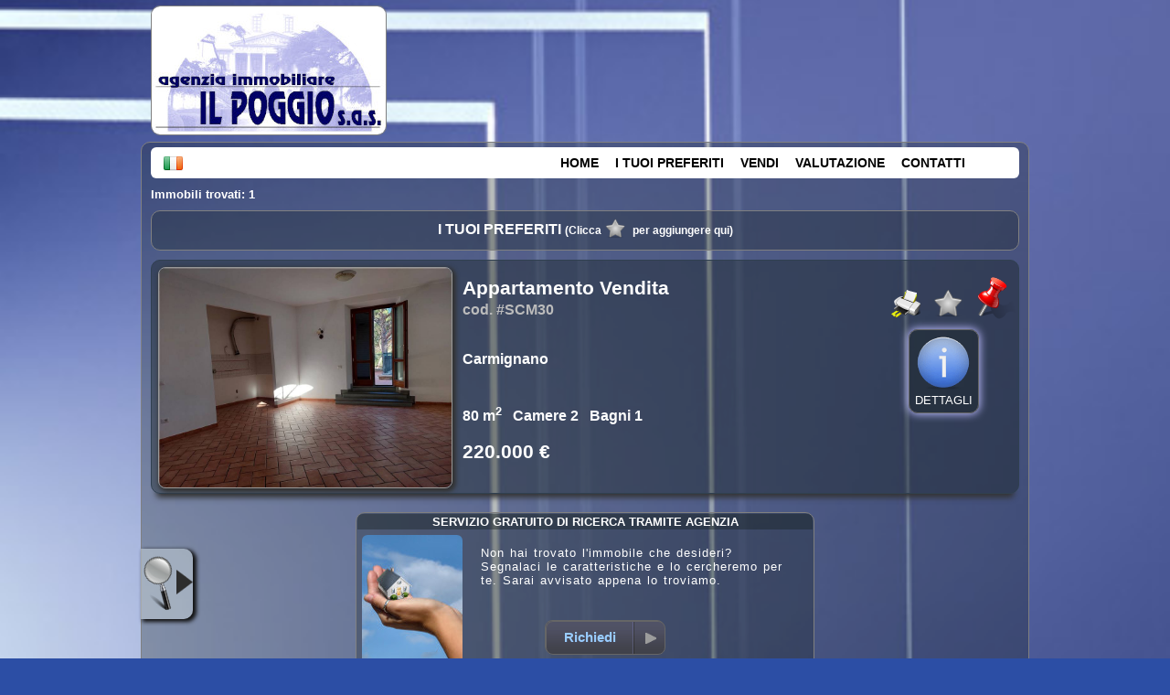

--- FILE ---
content_type: text/html; charset=utf-8
request_url: https://www.immobiliareilpoggio.it/vendita-appartamento-carmignano-74-it.html
body_size: 4578
content:
<!DOCTYPE html>
<html lang="it">
	<head>
		<title>Appartamento Carmignano Vendita, 80 mq, Camere 2, Bagni 1, € 220.000, cod. #SCM30</title>
		<meta http-equiv="Content-Type" content="text/html; charset=utf-8" />
		<link rel="stylesheet" type="text/css" href="themes/m1/main.css?v=18" />
		<meta property="og:type" content="article">
<meta property="og:url" content="https://www.immobiliareilpoggio.it/vendita-appartamento-carmignano-74-it.html">
<meta property="og:image" content="https://www.casaperme-gold.it/public/foto/F106000000074_1.jpg">
<meta property="og:title" content="Appartamento Carmignano Vendita, 80 mq, Camere 2, Bagni 1, € 220.000, cod. #SCM30">
<meta property="og:description" content="Vicino al centro, appartamento al piano terra composto da ampia zona giorno con cucinotto, due camere, servizi finestrato, ripostiglio oltre terrazzo di circa mq. 30 panoramicissimo!; Ristrutturazione">
<meta name="description" content="Vicino al centro, appartamento al piano terra composto da ampia zona giorno con cucinotto, due camere, servizi finestrato, ripostiglio oltre terrazzo di circa mq. 30 panoramicissimo!; Ristrutturazione">
<meta name="twitter:card" content="summary">
<meta name="twitter:creator" content="@casaperme">
		<link rel="stylesheet" href="https://unpkg.com/leaflet@1.9.4/dist/leaflet.css">		<style>html,body{
				background-image:url(themes/m1/img/bkg32.jpg)
			}</style>
	</head>
	<body>
		<div id="logo" >
	<a href="https://www.immobiliareilpoggio.it/"><img class="roundbox" src="img/logo.jpg" alt="Il Poggio Agenzia Immobiliare a Prato" /></a>
</div>		<div id="doc" class="roundbox">
			<div id="hdr">
	<div id="menu" class="roundsmall2">
		<div id="lngbox"><div id="lngst"><img src="themes/m1/img/flag_it.png" alt="it" /></div><div id="lngsel"><a id="gb"><img src="themes/m1/img/flag_gb.png" alt="gb" /></a><br /><a id="es"><img src="themes/m1/img/flag_es.png" alt="es" /></a><br /></div></div>		<ul>
			<li><a href="https://www.immobiliareilpoggio.it/">HOME</a></li><li><a href="cerco.php?wish=1">I TUOI PREFERITI</a></li><li><a href="vendi.php">VENDI</a></li><li><a href="valuta.php">VALUTAZIONE</a></li><li><a href="contatti.php">CONTATTI</a></li>		</ul>
	</div>
</div>
			<div id="cnt">
				<div id="lsintro">Immobili trovati: 1</div>
				<div id="wishbox" class="roundbox">
					<div id="wishtit">I TUOI PREFERITI						<div id="wishtip">(Clicca<img src="themes/m1/img/wishoff.png" alt="" />per aggiungere qui)</div>
					</div>
					<div id="wishscroll">
						<hr class="endf" />
					</div>
				</div>
				<div id="wishtarget"></div>

				<div id="results">
						<div id="106000000074" class="estates" data-rifshw="SCM30" data-city="Carmignano" data-type="Appartamento" data-prc="220.000" data-mq="80">
		<table class="lstb">
			<tr>
				<td class="lsimg lsimg-v2">
					<div class="imgoverimg">
						<img id="mainimg" class="img1" data-src="https://www.casaperme-gold.it/public/foto/F106000000074_1.jpg?1938891127" src="https://www.casaperme-gold.it/public/foto/F106000000074_1.jpg?1938891127" alt="Appartamento Carmignano #SCM30">
												</div>
				</td>
				<td class="lscnt">
					<div class="lssum1 lssum1-v2"><span class="lssum1-tit">Appartamento Vendita</span><br><span class="lssum1-cod">cod. #SCM30</span><br><br><br>Carmignano </div><div class="lssum2 lssum2-v2">80 m<sup>2</sup> &nbsp; Camere 2 &nbsp; Bagni 1 &nbsp; <br><br><span class="lssum2-pz">220.000 € </span></div>				</td>
				<td class="lsop lsop-v2">
					<div class="lsprt"><img src="themes/m1/img/print.png" title="Stampa o scarica PDF" alt=""></div>
					<div class="lswsh"><img src="themes/m1/img/wishoff.png" title="Aggiungi/togli da lista preferiti" alt=""></div>
					<div class="lsmrk"><img src="themes/m1/img/pin48.png" title="Marca questa posizione" alt=""></div>
					<div class="lsdtlbt">
						<img src="themes/m1/img/info.png" alt=""><br>Dettagli					</div>
				</td>
			</tr>
		</table>

		<div class="lsdtl">
			<div class="dtldesc">
				<div style="width:100%"><div class="rtkgalbox"><div class="rtkgaltn"><button class="btn btn-md rtkgal-modalclose">X</button><div class="tnwrap"><img src="https://www.casaperme-gold.it/public/foto/F106000000074_1.jpg?1938891127" data-src="https://www.casaperme-gold.it/public/foto/F106000000074_1.jpg?1938891127" alt="Vendita Appartamento Carmignano  #SCM30 n.1"><img src="https://www.casaperme-gold.it/public/foto/F106000000074_2.jpg?1938891127" data-src="https://www.casaperme-gold.it/public/foto/F106000000074_2.jpg?1938891127" alt="Vendita Appartamento Carmignano  #SCM30 n.2"><img src="https://www.casaperme-gold.it/public/foto/F106000000074_3.jpg?1938891127" data-src="https://www.casaperme-gold.it/public/foto/F106000000074_3.jpg?1938891127" alt="Vendita Appartamento Carmignano  #SCM30 n.3"><img src="https://www.casaperme-gold.it/public/foto/P106000000074_1.jpg?1938891127" data-src="https://www.casaperme-gold.it/public/foto/P106000000074_1.jpg?1938891127" alt="Vendita Appartamento Carmignano  #SCM30 n.4"></div></div><div class="rtkgal"><img src="img/1p.gif" alt=""></div></div></div><br>Vicino al centro, appartamento al piano terra composto da ampia zona giorno con cucinotto, due camere, servizi finestrato, ripostiglio oltre terrazzo di circa mq. 30 panoramicissimo!
Ristrutturazione tipica toscana con travi in legno e cotto.			</div>
			<div class="dtltb">
				<div class="dtr"><div class="dtdl">Terrazze:</div><div class="dtdv">30 m<sup>2</sup></div><div class="dtdl">Riscald. autonomo:</div><div class="dtdv">Sì</div><div class="dtdl">Tipo riscaldamento:</div><div class="dtdv">Caldaia</div></div><div class="dtr"><div class="dtdl">Alimentaz. riscaldamento:</div><div class="dtdv">Gas</div><div class="dtdl">Diffusione calore:</div><div class="dtdv">Termosifoni</div><div class="dtdl">Infissi:</div><div class="dtdv">Legno</div></div><div class="dtr"><div class="dtdl">Vetri:</div><div class="dtdv">Doppi</div><div class="dtdl">Cucina:</div><div class="dtdv">Cucinotto</div><div class="dtdl">Porta blindata:</div><div class="dtdv">Sì</div></div><div class="dtr"><div class="dtdl">Piano:</div><div class="dtdv">Piano terra</div><div class="dtdl">Tot. piani:</div><div class="dtdv">1</div><div class="dtdl">Stato occupaz.:</div><div class="dtdv">Libero al rogito</div></div>			</div>


			<div class="dtltb">
				<div class="dtr"><div class="dtdv">Classe energ.: D</div><div class="dtdv">EPgl,nren: --</div><div class="dtdv">EPgl,ren: --</div></div><div class="dtr"><div class="dtdv">PE fabbricato Estate: <img src="themes/m1/img/sad.png" alt=""></div><div class="dtdv">PE fabbricato Inverno: <img src="themes/m1/img/sad.png" alt=""></div><div class="dtdv">Edificio ad energia quasi 0: No</div></div>			</div>



			

			<div class="btcenter">
				<div class="mapasktarg"></div>

				<div class="lsmapbt btex1" data-coord="43.77673,11.06414" >
					<img class="roundsmall" src="themes/m1/img/map.png" alt="">Mappa				</div>

				<div class="lsaskxbt btex1">
					<img class="roundsmall" src="themes/m1/img/more_info.png" alt="">Chiedi informazioni				</div>

				
				<br>
				<div class="sharetarg"></div>
				<div class="permalink" style="word-break:break-all">Permalink: <a href="https://www.immobiliareilpoggio.it/vendita-appartamento-carmignano-74-it.html">https://www.immobiliareilpoggio.it/vendita-appartamento-carmignano-74-it.html</a></div>
			</div>
			<div class="pricechart"
				  data-x=""
				  data-y=""
				style="background-color:#eee;color:black;width:100%;max-width:600px;max-height:100px;margin:20px auto 20px auto;border-radius:6px">
			</div>
		</div>
	</div>
				</div>

				<!-- Store and js divs -->
				<input type="hidden" id="themedir" value="themes/m1/">
				<input type="hidden" id="pageid" value="list">
				<input type="hidden" id="cursym" value="€">
				<input type="hidden" id="surfsym" value="mq">
				<input type="hidden" id="mcnt_svrerr" value="Errore di comunicazione col server">
				<input type="hidden" id="nomap" value="Mappa non disponibile">
				<input type="hidden" id="curlang" value="it">
				<input type="hidden" id="thisurl" value="https://www.immobiliareilpoggio.it/cerco.php">
				<input type="hidden" id="slihlp" value="Per fermare o riavviare la rotazione clicca la foto grande.">
				<input type="hidden" id="slistatic" value="0">
				<input type="hidden" id="slieff" value="">
				<input type="hidden" id="multiage" value="">

				<div id="lssidebox">
					<div id="lssidedim">
						<div id="sidesrc">
							<h1>RICERCA AVANZATA</h1>
							<form id="fsearch" name="fsearch" action="cerco.php">
								<div id="bcontr" class="roundsmall advsrcitmbox">
									<!-- <label id="contr-tit" class="lbltit">Contratto</label><br /> -->
									<div id="contrbottom">
										<label id="contrl1"><input id="contr1" name="contr" value="1" checked="checked" type="radio">Vendita</label><input id="contr2" name="contr" value="2" type="radio"><label id="contrl2">Affitto</label><input id="contr3" name="contr" value="3" type="radio"><label id="contrl3">Vacanza</label><br />									</div>
								</div>

								<div id="bcat" class="roundsmall advsrcitmbox">
									<label class="lbltit">Categoria</label>
									<select id="cat" name="cat">
										<option value="0" selected="selected">Residenziale</option><option value="1" >Commerciale</option>									</select>
								</div>

								<div id="btype" class="roundsmall advsrcitmbox">
									<label class="lbltit">Tipo</label>
									<select id="type" name="type">
										<option value="">Qualsiasi</option>
										<option value="Altro">Altro</option><option value="Appartamento">Appartamento</option><option value="Capannone">Capannone</option><option value="Casa bifamiliare">Casa bifamiliare</option><option value="Rustico/Casale">Rustico/Casale</option><option value="Villa/Casa singola">Villa/Casa singola</option>									</select>
								</div>

								
								<div id="bcom" class="roundsmall advsrcitmbox">
									<label class="lbltit">Comune</label>
									<select id="city" name="city">
										<option value="">Qualsiasi</option>
										<option value="Campi Bisenzio">Campi Bisenzio</option><option value="Carmignano">Carmignano</option><option value="Gavorrano">Gavorrano</option><option value="Lastra a Signa">Lastra a Signa</option><option value="Poggio a Caiano">Poggio a Caiano</option><option value="Prato">Prato</option><option value="Signa">Signa</option>									</select>
								</div>

								
								<div id="bprice" class="roundsmall advsrcitmbox">
									<label id="price-tit" class="lbltit">€</label>
									<label for="pricefm">Da</label><input type="text" id="pricefm" name="pricefm" value="" />
									<label for="priceto">A</label><input type="text" id="priceto" name="priceto" value="" />
								</div>

								<div id="bmq" class="roundsmall advsrcitmbox advsrclstbox">
									<label class="lbltit">Superfici m<sup>2</sup></label><br />

									<label class="fm">Immobile:&nbsp; min									</label><input type="text" id="mqtotf" name="mqtotf" value="" />

									<label>max</label><input type="text" id="mqtott" name="mqtott" value="" /><br />

									<label class="fm">Terreno:&nbsp; min									</label><input type="text" id="mqlandf" name="mqlandf" value="" />

									<label>max</label><input type="text" id="mqlandt" name="mqlandt" value="" /><br />

									<label class="lbltit">Stanze</label><br />

									<label class="fm">Camere:&nbsp; min									</label><input type="text" id="roombedf" name="roombedf" value="" />
									<label>max</label><input type="text" id="roombedt" name="roombedt" value="" /><br />

									<label class="fm">Bagni:&nbsp; min									</label><input type="text" id="roombathf" name="roombathf" value="" />
									<label>max</label><input type="text" id="roombatht" name="roombatht" value="" /><br />

									<label class="fm">Locali:&nbsp; min									</label><input type="text" id="roomspacef" name="roomspacef" value="" />
									<label>max</label><input type="text" id="roomspacet" name="roomspacet" value="" /><br />

									<label class="lbltit">Altre caratteristiche</label><br />

									<label class="leftfeat"><input type="checkbox" name="gar" value="1" >Garage</label>
									<label><input type="checkbox" name="pa" value="1" >Posto auto</label><br>

									<label class="leftfeat"><input type="checkbox" name="terrace" value="1" />Terrazzo</label>
									<label><input type="checkbox" name="new" value="1" />Nuova costr.</label><br>
									<label class="leftfeat"><input type="checkbox" name="lux" value="1" />Di prestigio</label>
									<label><input type="checkbox" name="asta" value="1" />Asta</label><br>
								</div>


								<div id="srcbottom">
									<input id="srcreset" type="button" value="Reset" style="margin:0 30px 0 0" />
									<div id="gosearch" class="btncss"><span>CERCA</span></div>
								</div>
							</form>
						</div>
					</div>
					<div id="lssidebar">
						<img src="themes/m1/img/ricavanz.png" alt="" />
					</div>
				</div>

				<div id="askthis">
					<div id="modcont" class="roundbox"><form method="post" action="#"><div class="cont"><div class="cont-dat"><p><label>Nominativo *</label><input name="mcnt_name" value=""></p><p><label>Email *</label><input name="mcnt_email" value=""></p><p><label>Telefono</label><input name="mcnt_tel" value=""></p><p><label>Scopo *</label><input id="mcnt_categ" type="text" name="mcnt_categ" value=""></p><p><label style="vertical-align:top">Messaggio *</label><textarea name="mcnt_msg" cols="30" rows="5"></textarea></p></div><div class="cont-send"><p><a href="privacy.php" target="_blank">Privacy</a><input type="checkbox" id="privacy" name="mcnt_privacy" value="Sì" >Accetto *</p><div id="mcnt_capt_box"><label>* Antispam: quanto fa 6 e 1 ?</label> <input type="text" name="mcnt_capt" value="" style="width:48px;"></div><a id="mcnt_res"></a><div id="mcnt-selwaybox"style="display:none"><input id="mcnt_way_wa" name="mcnt_way" type="radio" value="wa"><label for="mcnt_way_wa"><img src="themes/m1/img/chat.png" alt="whatsapp" class="mcnt-way-sel"></label><input id="mcnt_way_eml" name="mcnt_way" type="radio" value="eml" checked><label for="mcnt_way_eml"><img src="themes/m1/img/cntmail.png" alt="email" class="mcnt-way-sel"></label><input id="mcnt_wa_tel" type="hidden" value=""><input id="mcnt_wa_err" type="hidden" value="Mancano alcuni campi obbligatori.<br>Per favore compila tutti quelli con *"></div><input id="mcnt_send" type="button" name="mcnt_send" value="Invia"><input type="hidden" id="mcnt_post" name="mcnt_post" value="ajax"><input id="mcnt_reset" type="reset" value="Annulla"><br><p id="mcnt_errbox"></p><p id="mcnt_infobox"></p></div></div><input type="hidden" name="mcnt_captck" value="3728508445"><input type="hidden" name="mcnt_perma" value=""></form></div>				</div>

				<div id="mapport" class="roundbox"></div>

				<div id="here">
					<img data-src="themes/m1/img/here.png" src="img/1p.gif" alt="" />
					<div id="heretxt">Sei arrivato qui</div>
				</div>

				<!-- /Store and js divs -->

				<div id="lsask" class="roundbox">
					<div class="roundtop">SERVIZIO GRATUITO DI RICERCA TRAMITE AGENZIA</div>
					<div class="box-cnt">
						<img id="lsask-img" src="themes/m1/img/sell-s.jpg" alt="" class="roundsmall" />
						<div id="lsask-txt">Non hai trovato l'immobile che desideri? Segnalaci le caratteristiche e lo cercheremo per te. Sarai avvisato appena lo troviamo.</div>
					</div>
					<div id="ls-askbt" class="gobtn"><a href="contatti.php?qt=nf"><span>Richiedi</span></a></div>
				</div>

			</div>
			<div id="ftr">
		<span>Il Poggio S.a.s. <span class="hsep">|</span></span> <span>P.I. 01563080975 <span class="hsep">|</span></span> <span>Tel 335.7925778 <span class="hsep">|</span></span>&nbsp;<a href="privacy.php">Privacy</a> | <a href="privacy.php#polcookies">Cookies</a>
	<br>
	<span id="ftrrs">
		<a href="https://www.riksoft.it">Riksoft</a>,
		<a href="https://www.gestionale-immobiliare-gratis.it/">Gestionale immobiliare</a>
		<a href="https://www.riksoft.it/datadomus/">DataDomus</a><br>
		<a rel="nofollow" href="https://www.sitoperagenziaimmobiliare.work/">Siti per agenzie immobiliari</a> 4.49.4 | 		<a href="https://www.immobiliareilpoggio.it/stat.php" rel="nofollow">Stat</a>
	</span>

	</div>
<div id="ftrtitle"><b>Il Poggio Agenzia Immobiliare a Prato</b></div>
		</div>
		<!-- STORE -->
		<input type="hidden" id="vacexists" value="0" />
		<input type="hidden" id="app_src_sell" value="1"><input type="hidden" id="app_src_rent" value="1" /><input type="hidden" id="app_src_holy" value="1" /><input type="hidden" id="app_map_provider" value="mapbox"><input type="hidden" id="app_re_single" value="1">
		<script src="//code.jquery.com/jquery-1.11.0.min.js"></script>
		<script src="//unpkg.com/leaflet@1.9.4/dist/leaflet.js" id="rtkmapinfo" data-tkn="pk.eyJ1IjoiaW1tb2JpbGlhcmVpbHBvZ2dpbzMtIiwiYSI6ImNrb2E1dGwyZDB4eGQybnMyY2Rwa3ZsOXQifQ.ONAoYEaMEX95GVUdIPccMA"></script>		<script src="loc/loc_it.js"></script>
		<script src="https://cdn.jsdelivr.net/npm/apexcharts"></script>
		<script src="app.js?v=19"></script>
			</body>

</html>


--- FILE ---
content_type: text/css
request_url: https://www.immobiliareilpoggio.it/themes/m1/main.css?v=18
body_size: 6211
content:
html,body{width:100%;height:auto;margin:0;padding:0;background:50% no-repeat;background-size:100%;background-position:50%;overflow-x:hidden;background-attachment:fixed;background-color:#2c4ea5;-webkit-background-size:cover;-moz-background-size:cover;-o-background-size:cover;background-size:cover;font-family:Arial,Trebuchet MS,Helvetica,Geneva,Tahoma;font-size:13px;color:#fff}html{height:100%;min-height:100%}body{min-height:100%}input{border:initial}img{border:0}.clr,.endf{clear:both;border:0;margin:0 0 30px;height:0;width:0;padding:0}.endf{margin:0}.sold{text-align:center;margin:30px auto 160px}.sold img{border-radius:15px;width:100%;max-width:500px}.roundbox{margin:0;padding:0;border:1px solid gray;-moz-border-radius:10px;-webkit-border-radius:10px;border-radius:10px;background-color:rgba(20,30,30,.3);filter:progid:DXImageTransform.Microsoft.gradient(startColorstr=#40000000,endColorstr=#40000000);-ms-filter:"progid:DXImageTransform.Microsoft.gradient(startColorstr=#40000000,endColorstr=#40000000)"}.roundbox:not([dummy]){filter:progid:DXImageTransform.Microsoft.gradient(enabled='false')!important}.box-cnt{margin:6px}.round-bord{border-width:1px}.roundsmall{margin:0;padding:0;border:0 solid gray;-moz-border-radius:6px;-webkit-border-radius:6px;border-radius:6px;background-color:rgba(60,60,60,.3);filter:progid:DXImageTransform.Microsoft.gradient(startColorstr=#403c3c3c,endColorstr=#403c3c3c);-ms-filter:"progid:DXImageTransform.Microsoft.gradient(startColorstr=#403c3c3c,endColorstr=#403c3c3c)"}.roundsmall:not([dummy]){filter:progid:DXImageTransform.Microsoft.gradient(enabled='false')!important}.roundsmall2{margin:0;padding:0;border:0 solid gray;-moz-border-radius:6px;-webkit-border-radius:6px;border-radius:6px;background-color:#fff}.roundsmall2:not([dummy]){filter:progid:DXImageTransform.Microsoft.gradient(enabled='false')!important}.roundtop{margin:1px;padding:1px;border:0 solid gray;-moz-border-radius:6px;-webkit-border-radius:6px;border-radius:6px;-moz-border-bottom-left-radius:0;-webkit-border-bottom-left-radius:0;-moz-border-bottom-right-radius:0;-webkit-border-bottom-right-radius:0;border-bottom-left-radius:0;border-bottom-right-radius:0;background-color:rgba(20,30,30,.4);text-align:center;font-size:13px;font-weight:700}.roundtop:not([dummy]){filter:progid:DXImageTransform.Microsoft.gradient(enabled='false')!important}#mostused{font-size:12px;width:100%;overflow:hidden}#mostused .box-cnt a,#mostused .box-cnt a:link,#mostused .box-cnt a:visited{color:#ddd}#ftrtitle{font-size:11px;width:100%;height:10px;overflow:hidden}.gobtn a span{display:inline-block;width:94px;margin:8px auto auto 0;padding:0;text-align:center}.gobtn,.gobtn a{display:inline-block;padding:0;width:129px;height:35px;font-weight:700;font-size:15px;background-image:url(img/btnbig.png);background-repeat:no-repeat;background-position:0 0}.gobtn a:hover{display:inline-block;background-position:0 -37px;background-color:#337}.gobtn,.gobtn a{margin:0;padding:0;border:1px solid #666;-moz-border-radius:6px;-webkit-border-radius:6px;border-radius:8px;background-color:rgba(20,30,30,.3);filter:progid:DXImageTransform.Microsoft.gradient(startColorstr=#40000000,endColorstr=#40000000);-ms-filter:"progid:DXImageTransform.Microsoft.gradient(startColorstr=#40000000,endColorstr=#40000000)"}.gobtn:not([dummy]){filter:progid:DXImageTransform.Microsoft.gradient(enabled='false')!important}.gobtn a:not([dummy]){filter:progid:DXImageTransform.Microsoft.gradient(enabled='false')!important}#goask,#gosell,#gocont{position:absolute;margin-top:150px;margin-left:140px}#goask{margin-left:126px}#gocont span{font-size:14px}.btncss{display:inline-block;color:#fff;border-radius:6px 6px 6px 6px;-webkit-border-radius:6px 6px 6px 6px;-moz-border-radius:6px 6px 6px 6px;width:auto;height:auto;font-size:15px;padding:8px 20px;background-color:#444}.btncss:hover,.btncss:active{color:#fff;background-color:#0e4773}#doc .callwa,#doc .callwa:link,#doc .callwa:visited{color:#000;background-color:#eee}#doc .callwa:hover,#doc .callwa:active{background-color:#fff}#doc .calltel,#doc .calltel:link,#doc .calltel:visited{color:#000;background-color:#eee}#doc .calltel:hover,#doc .calltel:active{background-color:#fff}#callbox{text-align:center;margin-top:20px}#calltel,#callwa{display:inline}#calltel img,#callwa img{height:28px}#calltel a,#callwa a{display:inline-flex;align-items:center;gap:6px}#callbox .gapdesk{display:inline-block;width:20px;height:6px}@media screen and (max-width:350px){#callbox .gapdesk{display:block}}#logo{width:950px;margin:6px auto 0}.logo-bord img{padding:3px 10px}#doc{width:950px;margin:4px auto 20px;padding:5px 10px 20px}#doc h1{font-size:13pt;font-weight:700;color:#fff;margin:15px 0 15px 0;text-align:center}#doc a:link,#doc a:visited{color:#9cf;text-decoration:none}#doc a:hover,#doc a:active{color:#fff}#menu{margin:0 auto 0;font-size:14px;font-weight:700;padding:0;background-color:#fff}#menu ul{list-style:none outside none;margin:0 50px;text-align:right;padding:0}#menu a:link,#menu a:visited{color:#000;text-decoration:none}#menu a:hover,#menu a:active{background-color:#000;color:#fff}#menu .mnusel{color:#fff;background-color:#1836ba}#menu .mnusel a:link,#menu .mnusel a:visited,#menu .mnusel a:hover,#menu .mnusel a:active{background-color:#1836ba;color:#fff}#menu .mnusel,#menu .mnusel a:link,#menu .mnusel a:link,#menu .mnusel a:visited,#menu .mnusel a:hover,#menu .mnusel a:active,#menu a:link,#menu a:visited,#menu a:hover,#menu a:active{padding:9px}#menu li{display:inline-block;margin:0;padding:9px 0}#lngbox{position:absolute;margin-left:3px;margin-top:9px;z-index:1}#lngst img{text-align:center;margin:0 10px}#lngsel{display:none;background-color:#fff;border:2px solid blue;text-align:center;margin-top:4px}#lngsel img{margin:9px auto;text-align:center}#lngsel a{display:inline-block}#lngsel a:hover{background-color:#1836ba}#lngsel a:link,#lngsel a:visited,#lngsel a:hover,#lngsel a:active{padding:0 8px!important}#cnt{min-height:500px}#thrill img{position:absolute;margin:4px 0 0 8px;width:640px;height:350px;padding:0}.radio2lnk{margin-left:10px;padding:0 5px 0;background-color:#eee;border-radius:4px;color:#000;cursor:pointer}#search{width:300px;height:350px;margin-top:4px;float:left;background-color:rgba(215,215,255,.3);filter:progid:DXImageTransform.Microsoft.gradient(startColorstr=#40D7D7FF,endColorstr=#40D7D7FF);-ms-filter:"progid:DXImageTransform.Microsoft.gradient(startColorstr=#40D7D7FF,endColorstr=#40D7D7FF)"}#fsearch .lbltit{display:inline-block;font-size:14px;font-weight:700}#bcontr .lbltit,#bcat .lbltit,#btype .lbltit,#bcom .lbltit,#bcou .lbltit,#bloc .lbltit{width:100px}#fsearch select{width:155px;height:31px}#sidesrc #fsearch select{width:140px;height:31px}#fsearch input[type=text]{height:16px}#fsearch label{font-size:13px;font-weight:400;margin-right:6px}#price-tit{margin-bottom:2px}#pricefm,#priceto{width:70px;text-align:right}#pricefm{margin-right:6px}.srcitmbox{margin:8px 0 0;padding:3px 1px 3px 10px}#contrbottom{width:100%;margin:0 auto;text-align:center;white-space:nowrap}#contrbottom label{display:inline-block;padding:2px 10px 2px 2px;max-height:22px;text-align:left;font-size:14px;font-weight:700}#contr1,#contr2,#contr3{margin:3px 3px 4px 0;vertical-align:middle}#srcbottom{width:100%;margin:10px auto;text-align:center}#gosearch{text-align:left;cursor:pointer;font-size:1.2em;font-weight:700}#bcod{margin-top:26px}#search.small #bcod{margin-top:2px}#search.small .srcitmbox{margin-top:4px}#search.smaller #search-tit{display:none}#search.smaller #bcod{margin-top:1px}#search.smaller .srcitmbox{margin-top:1px}#ask{width:280px;height:200px;margin:10px;float:left}#ask-txt{font-size:13px;text-align:center;margin:0 auto 0 120px;padding-top:3px;width:50%;letter-spacing:1px;word-spacing:1px}#ask .box-cnt img{float:left;margin-right:10px}#sell{width:300px;height:200px;margin:10px;float:left}#sell-txt{font-size:13px;text-align:center;margin:0 auto 0 130px;padding-top:12px;width:50%;letter-spacing:1px;word-spacing:1px}#sell .box-cnt img{float:left;margin-right:10px}#sell-deco{position:absolute;width:400px;height:464px;margin:0 0 0 520px}#sell-img{width:100%;height:100%;margin:0;padding:0;border:0}#sell-detail-box{width:450px;margin:20px 0 0 30px}#sell-detail{margin:0 20px 10px;font-size:13px}#sell-detail h1{text-align:center;margin:6px 0 16px;font-size:18px;font-weight:700;text-transform:uppercase}#sell-detail span{display:inline-block;width:44px;color:#dfe;font-weight:700;text-transform:uppercase}#sell-detail b{letter-spacing:1px;font-size:14px}#contact{width:300px;height:200px;margin:10px;float:left}#contact td{padding:3px 1px 0 3px}#contact table{font-size:14px;font-weight:700}#contact tr{height:1px;padding:0;margin:0}#contact .box-cnt{height:120px;background:no-repeat url(img/recapiti.png);background-position:100%}#cnt-map{position:absolute;width:400px;height:540px;margin:0 0 0 520px}#cnt-nomap{width:100%;height:100%;margin:0;padding:0;border:0}#cnt-detail-box{width:450px;margin:20px 0 0 30px}#modcont{width:450px;margin:23px 0 0 30px}.cont{margin:10px 50px 10px 10px}.cont-dat,.cont-send{text-align:right;font-size:16px}.cont-dat label{margin-right:10px}.cont-dat select{width:255px}.cont-dat input{width:250px;height:14px}.cont-dat textarea{width:250px;height:70px}#mcnt_errbox{color:#fbb;font-size:20px}#mcnt_infobox{color:#9d9;font-size:26px}#mcnt_send{margin:auto 6px}#mcnt_send,#mcnt_reset{margin-top:10px;height:40px;font-size:16px}#cnt-detail{margin:0 20px 10px;font-size:13px}#cnt-detail h1{text-align:center;margin:6px 0 16px;font-size:18px;font-weight:700;text-transform:uppercase}#cnt-detail span{display:inline-block;width:44px;color:#dfe;font-weight:700;text-transform:uppercase}#cnt-detail b{letter-spacing:1px;font-size:14px}#mcnt-selwaybox{display:inline-block;vertical-align:middle;padding-top:6px}.mcnt-way-sel{height:32px;margin-right:10px}.branch-box{width:450px;margin:20px 0 0 30px;position:relative}.branch{margin:0 20px 10px;font-size:13px}.branch h1{text-align:center;margin:6px 0 16px;font-size:18px;font-weight:700;text-transform:uppercase}.branch-adr{font-weight:700;font-size:14px;margin-bottom:4px}.branch span{display:inline-block;width:44px;color:#dfe;font-weight:700;text-transform:uppercase}.branch b{letter-spacing:1px;font-size:14px}.branch-map{position:absolute;top:6px;right:6px}#priv{margin:20px;padding:20px}#priv h1{text-align:center;margin:20px auto;font-size:24px;font-weight:700}#priv h2{text-align:left;margin-top:40px;font-size:16px;font-weight:700}#ftr{margin-top:30px;font-size:14px}#ftr span{display:inline-block}#ftrrs{display:block!important;margin-top:12px;font-size:12px;text-align:right}#ftrrs a:link,#ftrrs a:visited{color:#fff}#ftrrs a:hover,#ftrrs a:active{color:#fff}#chat{position:fixed;right:10px;bottom:70px;width:48px;height:48px;background-image:url(img/chat.png);background-repeat:no-repeat;z-index:1000;opacity:.7}#lsintro{margin:10px 0;font-weight:700}.lstb{margin:4px 16px 4px 4px}.estates{margin:10px 0 20px;padding:0;border:1px solid #304050;-moz-border-radius:10px;-webkit-border-radius:10px;border-radius:10px;-webkit-box-shadow:0 10px 6px -6px #333;-moz-box-shadow:0 10px 6px -6px #333;box-shadow:0 10px 6px -6px #333;background-color:rgba(20,30,30,.4);filter:progid:DXImageTransform.Microsoft.gradient(startColorstr=#40000000,endColorstr=#40000000);-ms-filter:"progid:DXImageTransform.Microsoft.gradient(startColorstr=#40000000,endColorstr=#40000000)"}.estates:not([dummy]){filter:progid:DXImageTransform.Microsoft.gradient(enabled='false')!important}.lsimg{width:auto;cursor:pointer}.imgoverimg{margin:0 auto;position:relative}.lsimg img,.imgoverimg{height:150px;width:220px}.lsimg img{position:relative;margin:0;padding:0;border:1px solid #999;box-shadow:2px 2px 4px 2px #333;-moz-border-radius:8px;-webkit-border-radius:8px;border-radius:8px}.lsimg .hasvideo{width:32px;height:32px;position:absolute;top:4px;left:3px;border:none;box-shadow:none}.auctbandw{position:absolute;margin:0;padding:0;top:0;right:-2px;height:150px;width:220px;overflow:hidden}.auctband{position:absolute;white-space:nowrap;text-align:center;width:124px;top:62px;right:-6px;transform-origin:100% 100%;transform:rotate(45deg);-ms-transform-origin:100% 100%;-ms-transform:rotate(45deg);-webkit-transform-origin:100% 100%;-webkit-transform:rotate(45deg);font-size:18px;font-weight:700;color:#fff;background-color:#f22;opacity:.7}.auctbandhome{font-size:22px;right:0}.auctbandhome .auctband{font-size:22px;top:82px;width:154px}.attrbandw{position:absolute;margin:0;padding:0;top:0;right:-2px;height:150px;width:220px;overflow:hidden}.attrband{position:absolute;white-space:nowrap;text-align:center;width:172px;top:102px;right:0;transform-origin:100% 100%;transform:rotate(45deg);-ms-transform-origin:100% 100%;-ms-transform:rotate(45deg);-webkit-transform-origin:100% 100%;-webkit-transform:rotate(45deg);font-size:18px;font-weight:700;color:#fff;background-color:#f22;opacity:.7}.attrbandhome{font-size:22px;right:0}.attrbandhome .attrband{font-size:22px;top:118px;width:202px}.priceup-perc{color:red;font-size:.8em}.pricedw-perc{color:#43d215;font-size:.8em}.priceup-prc,.pricedw-prc{text-decoration:line-through}.priceup-home{font-size:.6em}.price-img{min-height:0!important;min-width:0!important}.lscnt{width:545px;padding:2px 10px 1px;vertical-align:top;cursor:pointer}.lsop{width:140px;vertical-align:bottom;text-align:center}.lssum1{margin:3px 0 14px;font-weight:700}.lssum2{margin:3px 0 13px;font-weight:700}.lsdes{height:70px}.lsimg img{width:220px;margin:0;padding:0;border:1px solid #999;box-shadow:2px 2px 4px 2px #333;-moz-border-radius:8px;-webkit-border-radius:8px;border-radius:8px}.lsop-v2{vertical-align:middle}.lssum1-v2{font-size:1.2rem;margin-top:10px}.lssum2-v2{font-size:1.2rem;margin-top:40px}.lsimg-v2 img,.lsimg-v2 .imgoverimg{height:240px;width:320px}.lssum1-tit{font-size:1.6rem}.lssum1-cod{display:inline-block;color:#bbb;margin-top:3px}.lsdtl{font-size:14px}.dtldesc{font-size:16px}.lsdtlbt{text-transform:uppercase}.lssum2-pz{font-size:1.6rem}table.tblpz{font-size:14px;margin:0 auto;text-align:center;border:1px solid #fff;margin-bottom:20px;border-radius:5px}.tblpz th{background-color:#888}.tblpz td,.tblpz th{padding:1px 10px}.tblpz tfoot td{font-size:13px;padding-top:6px;border-top:1px solid #fff}.lsprt{position:absolute;margin:-36px 0 0 6px}.lsprt img{vertical-align:middle;cursor:pointer}.lswsh{position:absolute;margin:-36px 0 0 52px}.lswsh img{vertical-align:middle;cursor:pointer}.lsmrk{position:absolute;margin:-50px 0 0 100px}.lsmrk img{vertical-align:middle;cursor:pointer}.lsdtlbt,.lsmapbt,.lsaskxbt,.lsquotebt,.lsavailbt,.lsloanbt{display:inline-block;cursor:pointer;border:1px solid #666;margin:8px 0 20px;padding:6px;moz-border-radius:10px;-webkit-border-radius:10px;border-radius:10px;-webkit-box-shadow:0 0 10px 1px #bbf;box-shadow:0 0 10px 1px #bbf;background-color:rgba(20,30,30,.4);filter:progid:DXImageTransform.Microsoft.gradient(startColorstr=#40000000,endColorstr=#40000000);-ms-filter:"progid:DXImageTransform.Microsoft.gradient(startColorstr=#40000000,endColorstr=#40000000)"}.lsdtlbt:not([dummy]),.lsmapbt:not([dummy]),.lsaskxbt:not([dummy]),.lsquotebt:not([dummy]),.lsavailbt:not([dummy]),.lsloanbt:not([dummy]){filter:progid:DXImageTransform.Microsoft.gradient(enabled='false')!important}.lsdtlbt:hover,.lsmapbt:hover,.lsaskxbt:hover,.lsquotebt:hover,.lsavailbt:hover,.lsloanbt:hover{-webkit-box-shadow:0 0 14px 1px #fff;box-shadow:1px 1px 14px 1px #fff}.btex1{margin:6px 3px;width:auto;height:auto;font-size:14px;font-weight:700;text-transform:uppercase}.btex1 img{margin-right:6px;vertical-align:middle}.btex1-sm{font-weight:400;font-size:14px;text-transform:initial}.lsquotebt,.lsavailbt{margin:10px auto}.lsavailbt{display:none}.quotecalc table{color:#000}.quotecalc thead th{color:#fff;background-color:#aaa;font-size:1.1em}.quotecalc td{font-size:1.1em!important}.quotecalc .calfm,.quotecalc .calto{display:inline-block;width:120px}.quotecalc .checkin,.quotecalc .checkout{width:100px}.quotecalc .quoteres{margin:6px auto;padding:4px;font-size:16px;font-weight:700;border:1px solid #fff;width:218px}.quotecalc .periodinfo{font-weight:700}.quotecalc .imgsmall{width:22px}.btcenter{text-align:center;margin-top:20px}.mapasktarg #modcont{margin:10px auto 20px}.mapasktarg #mapport{margin:10px auto 20px}.lsdtl{display:none;margin:10px}#askthis{display:none}#mapport{display:none;width:700px;height:330px;border-radius:8px;background-image:url(img/square.png)}.gm-style{border-radius:8px}.sharetarg{margin-top:16px}.sharetarg img{margin-right:4px;cursor:pointer}permalink{word-break:break-all}#wishtit{margin:0 auto;padding:4px 2px 3px;text-align:center;font-size:16px;font-weight:700}#wishscroll{overflow-y:auto;height:100px}#wishbox .wishitm{display:inline-block;position:relative;margin:10px 0 10px 10px;padding:0;font-weight:700;cursor:pointer;-webkit-box-shadow:0 0 4px 2px #ccf;box-shadow:0 0 4px 2px #ccf}#wishbox .wishitm:hover{-webkit-box-shadow:0 0 6px 2px #fff;box-shadow:0 0 6px 2px #fff}#wishbox img{display:inline-block;float:left;margin:4px 8px 4px 4px;width:90px;height:70px;border:0 solid #ccf}#wishbox p{display:inline-block;margin:10px 4px 0 0;padding:0}.wishclose{position:absolute;right:1px;top:1px;width:20px;height:20px;background:url(img/close.png)no-repeat 100% 0}#wishtip{display:inline-block;font-size:12px}#wishtip img{width:22px;height:22px;float:none;vertical-align:middle;margin-bottom:9px}#wishtarget .estates,.wishitm{background-color:rgba(140,0,0,.2);filter:progid:DXImageTransform.Microsoft.gradient(startColorstr=#408C0000,endColorstr=#40200000);-ms-filter:"progid:DXImageTransform.Microsoft.gradient(startColorstr=#408C0000,endColorstr=#40200000)"}.dtlimg{display:inline-block;width:89px;height:70px;background-color:#607090;margin-right:3px;-moz-border-radius:6px;-webkit-border-radius:6px;border-radius:6px}.dtlimg img{width:100%;height:100%;-moz-border-radius:6px;-webkit-border-radius:6px;border-radius:6px}#rssli-hlp{font-style:italic;text-align:center}.dtlmq,.dtleff,.dtlattr{display:inline-block;margin-right:30px}.dtltb{width:auto;border-collapse:collapse;margin:0 auto 20px}.dtltb hr{width:100px;border:0;visibility:hidden;display:inline-block}.dtltb td{padding-right:6px}.dtltb td,.dtltb tr{border-bottom:1px solid #ddf}.dtldesc{margin:30px auto 20px;text-align:center}#lsask{width:500px;height:200px;margin:10px auto}#lsask-txt{font-size:13px;text-align:left;margin:0 auto 0 130px;padding-top:12px;width:70%;letter-spacing:1px;word-spacing:1px}#lsask-img{float:left;margin-right:10px}#ls-askbt{margin:30px 0 0 80px}#lssidebox{position:fixed;bottom:20px;margin-left:-11px;min-height:400px;width:auto;moz-border-radius:0 10px 10px 0;-webkit-border-radius:0 10px 10px 0;border-radius:0 10px 10px 0;-webkit-box-shadow:1px 2px 8px 0 #111;-moz-box-shadow:1px 2px 8px 0 #111;box-shadow:1px 2px 8px #111;background-color:rgba(220,230,230,.9);filter:progid:DXImageTransform.Microsoft.gradient(startColorstr=#60FFFFFF,endColorstr=#60FFFFFF);-ms-filter:"progid:DXImageTransform.Microsoft.gradient(startColorstr=#A0FFFFFF,endColorstr=#A0FFFFFF)"}#sidesrc h1{color:#2d3f64;letter-spacing:2px;margin:0;padding:0;font-size:13px;font-weight:700}#lssidedim{display:none;position:relative;float:left;width:280px;height:100%;text-align:right}#sidesrc{margin:3px 4px;text-align:left;color:#000}#lssidebar{position:absolute;display:inline-block;margin-top:300px;cursor:pointer;moz-border-radius:0 10px 10px 0;-webkit-border-radius:0 10px 10px 0;border-radius:0 10px 10px 0;-webkit-box-shadow:1px 2px 8px 1px #111;-moz-box-shadow:1px 2px 8px 1px #111;box-shadow:3px 2px 4px 1px #111;background-color:rgba(220,230,230,.4);filter:progid:DXImageTransform.Microsoft.gradient(startColorstr=#60FFFFFF,endColorstr=#60FFFFFF);-ms-filter:"progid:DXImageTransform.Microsoft.gradient(startColorstr=#60FFFFFF,endColorstr=#60FFFFFF)"}#lssidebar img{margin:10% auto 10% 1px}.advsrcitmbox{margin:3px 0 0;padding:1px 1px 1px 8px}.advsrclstbox{padding-bottom:8px}.fm{display:inline-block;text-align:right;width:120px}.leftfeat{display:inline-block;width:120px;text-align:left}#mqtotf,#mqtott,#mqlandf,#mqlandt,#roombedf,#roombedt,#roombathf,#roombatht,#roomspacef,#roomspacet{width:40px;text-align:right;margin-bottom:1px}#mqtotf,#mqlandf,#roombedf,#roombathf,#roomspacef{margin-right:2px}#sidesrc #srcbottom{margin-top:6px}#sidesrc input[type=text]{border:1px solid #888}#sidesrc #srcreset{border:1px solid #888}@media only screen and (max-height:540px){#lssidebox{bottom:1px;min-height:290px}#lssidebox .advsrcitmbox{margin-top:1px}#lssidebox select{height:auto!important}#lssidebox h1{display:none}#lssidebox #lssidebar{margin-top:210px!important}#lssidebox #gosearch span{margin:2px}#lssidebox .gobtn,#lssidebox .gobtn a{background-image:none!important;height:auto!important;width:auto}#lssidebox #gosearch span{margin:0}#lssidebox .advsrclstbox{padding-bottom:1px}#lssidebox #srcbottom{margin:3px}}@media only screen and (max-height:420px){#lssidebox{top:0;height:380px}#lssidedim{overflow-y:scroll}}#here{display:none;margin-bottom:-44px;margin-left:80px;position:relative}#heretxt{position:absolute;margin:-120px 260px;font-size:30px;font-weight:700;text-shadow:2px 2px #333}#here img{width:350px}#rsshow{display:none;width:650px;height:440px;margin:0 auto 1px}#rsshow iframe{width:100%;height:100%;border:0;padding:0;margin:0;overflow:hidden;background-color:initial}.dtltb{margin:50px auto 30px;display:table}.dtltb .dtdl{display:table-cell;padding-right:6px}.dtltb .dtdv{display:table-cell;padding-right:70px}.dtltb .dtdv img{vertical-align:text-bottom}.dtltb .dtdv sup{font-size:9px}.dtltb .dtr{display:table-row;border-bottom:1px solid #ddd}.dtltb .dtdl,.dtltb .dtdv{padding-bottom:3px;padding-top:3px}#stat{background-color:#445;padding:10px;margin-top:10px}#stat .statmsg{color:#ff0}#stat h1{font-size:2em;text-align:center}#stat .subtit{font-size:1.15em}#statmenu{width:100%;text-align:center}#statmenu a{display:inline-block;font-size:16px;padding:10px;margin:6px auto;background-color:#666;border:1px solid #666}#statmenu .mnusel{border:1px solid #fff}#statbox,#statrebox,#stattoolbox{font-size:1.4em;font-family:courier new,mono}#statbox .dato{display:inline-block;white-space:nowrap}#stat #askpass{font-size:1.3em;background-color:#555;padding:10px}#stat #askpass input{font-size:1em}#box-filt{margin:0 auto;max-width:500px;margin-bottom:10px}#stat-filt{width:100px}.tblstat{border-collapse:collapse;width:100%;max-width:500px;margin:0 auto}.tblstat td,.tblstat th{border:1px solid #888;text-align:left;padding:8px}.tblstat tr:nth-child(even){background-color:#667}.hilight{background-color:#600}.stat-hlp-txt{display:none;font-size:12px}#displaybox{margin:0 auto;text-align:center;background-color:rgba(245,245,245,.4)}.dispgrp{color:#444;margin:0 auto;text-align:center}.grptit{color:#444;font-size:28px;font-weight:700;margin:30px 0 10px}.dispbox{display:inline-block;position:relative;width:290px;height:410px;background-color:#eee;border:1px solid #999;margin:10px;vertical-align:top;border-radius:6px;cursor:pointer}.dispbox img{max-width:290px;max-height:250px;min-width:290px;min-height:250px;border-top-left-radius:6px;border-top-right-radius:6px}.disp-tit{font-size:16px;max-height:55px;overflow:hidden;margin:4px 2px 0;white-space:nowrap}.disp-tit a:link,.disp-tit a:visited{color:#444!important;text-decoration:none}.disp-sub{font-size:18px;height:25px;overflow:hidden}.disp-dat{font-size:20px;font-weight:700;margin-top:10px}.disp-dat img:first-child{margin-left:30px}.disp-dat img{min-width:1px;min-height:1px;height:auto;width:22px}.disp-dat b{margin:0 30px 0 4px}.disp-foot{font-size:24px;color:#600;margin-top:10px}.dispbox .hasvideo{min-width:32px;min-height:32px;position:absolute;top:4px;left:3px;border:none;box-shadow:none}#evalbox{background-color:rgba(20,30,30,.3);min-height:100px;margin-bottom:40px;border-radius:10px}#evalimg{border-top-left-radius:10px;border-bottom-left-radius:10px}#evalimg,#evalinfo{display:inline-block;vertical-align:middle;color:#fff}#evalimg{padding-right:2%;max-width:330px;margin-top:0;top:0}#evaltitle{display:inline-block;font-size:2em;font-weight:700}#evaltxt{font-size:1.3em;margin-top:10px}#goeval{margin-top:10px;border-radius:30px;font-weight:700;text-decoration:none}@media screen and (max-width:1350px){#evalimg{padding-right:2%}}@media screen and (max-width:1200px){#evalimg{margin-right:0}#evalinfo{max-width:600px}#evaltitle{margin-top:10px;font-size:1.4em}#evaltxt{font-size:1.1em}}@media screen and (max-width:1110px){#evalbox{text-align:center}#evalimg{width:100%;max-width:700px}#evalinfo{margin:30px 4px 40px}}.vidwrap,.vtwrap{max-width:700px;height:100%;margin:0 auto;background:#666}.vidyt,.vt{position:relative}.vidyt .vidratio,.vt .vtratio{display:block;width:100%;height:auto}.vidyt iframe,.vt iframe{position:absolute;top:0;left:0;width:100%;height:100%}.vidyt .ytpol,.vt .vtpol{font-size:2rem;text-align:center;padding-top:20px;color:#fff}.vidyt .ytplay{pointer-events:none;position:absolute;top:50%;left:50%;z-index:1;transform:translate(-50%,-50%)}.vidyt .vidratio{filter:blur(2px)brightness(.9)}@media only screen and (max-width:600px){#doc{margin:auto 3px;width:auto;min-width:290px}#thrill img{display:none}#search,#ask,#sell,#contact{margin:10px auto;width:100%}#logo{width:100%}#logo img{display:block;margin:10px auto;max-width:90%}#ftr{margin-bottom:6px;text-align:center}#ftr span{display:block;font-size:16px}#ftr .hsep{display:none}#ftrrs{display:block;margin:36px 1px 1px;font-size:14px!important}#menu,#menu .mnusel,#menu .mnusel a:link,#menu .mnusel a:visited,#menu .mnusel a:hover,#menu .mnusel a:active,#menu a:link,#menu a:visited,#menu a:hover,#menu a:active{padding:3px 5px}#menu li{padding:10px}#lngbox{margin-top:3px}.lsimg .imgoverimg,.imgoverimg img{width:100%;max-width:320px}.lscnt{padding:2px 0 1px 2px}.lstb{display:table;width:96%}.lstb td{display:block;text-align:center;width:100%}.lstb .lsop{text-align:right}.lsdtlbt{text-align:center}.lsop .lsdtlbt{margin-right:10px}.lsprt,.lswsh{margin-top:44px}.lsmrk{margin-top:30px}.dtltb{display:block;margin:10px auto;width:250px;font-size:14px}.dtltb .dtdl{display:block;padding-right:6px;float:left}.dtltb .dtdv{display:block;padding-right:40px;border-bottom:1px solid #fff}.dtltb .dtr{display:block;border:0}#here{margin:0 auto -37px;text-align:center}#here img{width:270px}#heretxt{position:absolute;display:block;width:100%;margin:-140px auto;font-size:22px;text-align:center}.phbox{text-align:center}.phbox .empimg{display:none}#lsask{width:auto;margin:20px auto;padding:0 0 6px;height:auto;min-height:194px}#lsask-txt{font-size:12px;text-align:left;margin:0 auto 0 30px;padding-top:0;width:auto}#ls-askbt{margin:20px 0 0 10px}#mapport{display:none;width:100%}#modcont{width:100%;margin:20px 0 0;padding:0;min-width:0}.cont{margin:10px}.cont-dat,.cont-send{text-align:center;font-size:16px}.cont-dat label{display:block}#sell-detail-box,#cnt-detail-box,.branch-box{width:100%;margin:20px auto}#sell-detail b,#cnt-detail-box b,.branch-box b{letter-spacing:0;font-size:13px}#cnt-map{position:static;width:100%;height:280px;margin:20px auto}#sell-deco{display:block;position:static;margin:20px auto;width:100%;height:280px}#rsshow{width:100%;margin:0;padding:0;text-align:center;height:310px}#lssidebar img{width:34px}}@media only screen and (max-width:370px){#lsask-img{height:150px}}@media only screen and (max-width:340px){#doc{margin:auto 0;padding:auto 0!important}.dispbox{margin-left:0;margin-right:0}}.rtkcal{font-family:helvetica neue,Helvetica,Arial,sans-serif;background-color:#fdfdff;border:3px hidden transparent;box-shadow:1px 1px 6px 1px #666;border-radius:6px;cursor:pointer;border-collapse:collapse;width:100%;max-width:500px;min-width:100px}.rtkcal .rtkcal-dayena{text-shadow:1px 1px #eee}.rtkcal .rtkcal-daydis{color:#aaa}.rtkcal .rtkcal-daycur{color:#08f;font-weight:700;text-shadow:1px 1px #eee;border-bottom:1px solid #08f}.rtkcal .rtkcal-daysel{background-color:#b0d0ff}.rtkcal td,.rtkcal th{text-align:center;padding:10px 1px}.rtkcal th,.rtkcal td{min-width:1em;max-width:1em}.rtkcal .rtkcal-hl{text-align:left;padding-left:10px}.rtkcal .rtkcal-hc{font-size:1.5em;color:#555}.rtkcal .rtkcal-hr{text-align:right;padding-right:10px}.rtkcal-prev,.rtkcal-next,.rtkcal-bf{font-size:1.5em;font-weight:700;background:#555;background-image:linear-gradient(to bottom,#666,#555);border:0;border-radius:6px;box-shadow:0 0 4px -1px #333;color:#fff;text-decoration:none;padding:6px 10px}.rtkcal-prev:hover,.rtkcal-next:hover,.rtkcal-bf:hover{background:#888;color:#dbfcff;background-image:linear-gradient(to bottom,#666,#777)}.rtkcal-prev:active,.rtkcal-next:active,.rtkcal-bf:active{box-shadow:none}.rtkcal-bf{font-size:20px;padding:4px 6px;margin:4px 10px auto}.rtkcal-ui{display:none;position:fixed;z-index:1040;left:0;top:0;width:100%;height:100%;overflow:hidden;background-color:#000;background-color:rgba(0,0,0,.4)}.rtkcal-ui .rtkcal{margin:25% auto;margin:35vh auto;width:96%}@media screen and (max-height:800px){.rtkcal-ui .rtkcal{margin-top:20%;margin-top:20vh}}@media screen and (max-height:480px){.rtkcal-ui .rtkcal{margin-top:0;height:100%}.rtkcal td,.rtkcal th{padding:4px 1px}.rtkcal th{font-weight:400}}.rtkgal-modalbkg{display:none;position:fixed;top:0;left:0;width:100%;height:100%;margin:0;opacity:.8!important;filter:Alpha(Opacity=80)!important;background-color:#0a0a0a!important;z-index:0}.rtkgal-modalfore{position:relative;z-index:2;background-color:#fff}.rtkgal-modalclose{display:none;position:absolute;top:-19px;right:0;font-weight:700;border:5px solid #fff}.rtkgalbox{position:relative;padding:4px;margin:0}.rtkgaltn{width:100%;height:auto;overflow:hidden;margin:1px;padding:0 0 3px;background-color:#eee;white-space:nowrap}.tnwrap{position:relative;height:63px}.rtkgaltn img{width:auto;height:60px;margin:1px;cursor:pointer;border:1px solid #567;background:url(img/loading-sm.gif)no-repeat 50%}.rtkgaltnsel{border:3px solid #fb0!important}.rtkgal{display:none;text-align:center;width:100%}.rtkgal img{display:inline-block;vertical-align:middle}.rtkgaltnsel{border:3px solid #fa0!important}.rtkgaltn img{border-radius:6px;border-color:#fff}.rtkgaltn{background-color:rgba(255,255,255,.1)}.rtkgalbox{background-color:rgba(140,140,140,.3)}.rtkgal-modalclose{background-color:rgba(255,255,255,.9);border:5px solid rgba(0,0,0,.6);border-radius:9px}

--- FILE ---
content_type: application/javascript
request_url: https://www.immobiliareilpoggio.it/loc/loc_it.js
body_size: 391
content:
/*
 * @category		Riksoft application
 * @author			Rik - rik@riksoft.com
 * @copyright	Riksoft (https://www.riksoft.it)
 * @license		Proprietary, no copy/editing allowed
 * @version		1.0
 */



function getAppDict(){
	return {
		//general
		days: ['Lunedì', 'Martedì', 'Mercoledì', 'Giovedì', 'Venerdì', 'Sabato', 'Domenica'],
		errdayinout:'Per favore seleziona',
		errnoperiod:'Periodo non gestito',
		priceexcl: 'Escluse spese di gestione ed accessorie',
		askavail:'Chiedi conferma e disponibilità',
		askintro:'MESSAGGIO AUTOMATICO: Richiesta disponibilità per vacanza',
		askintropz:'e prezzo totale incluse spese di gestione ed accessorie',
		errtbl:'Errore nella tabella prezzi: impossibile calcolare',
		errdtpast:'Non sono ammesse date nel passato'
	};
}






/*
 * =========== EMBEDDED RESOUCES FROM OTHER COMPONENT (by rtk compiler) ============
 */

/*[rtkembed]*/







/*
----------------------------------------------------------------------------------------------------------------------------------
/home/rik/dev/workspace/casaperme.it/rtk/cal/loc/it.js
----------------------------------------------------------------------------------------------------------------------------------
*/

/* Localization IT for RtkCal
 * @category		Riksoft application
 * @author			Rik - rik@riksoft.com
 * @copyright	Riksoft (http://www.riksoft.it)
 * @license		Proprietary, no copy/editing allowed
 * @version		1.0
 */



var RtkCalLoc = {
	months: ['Gen', 'Feb', 'Mar', 'Apr', 'Mag', 'Giu', 'Lug', 'Ago', 'Set', 'Ott', 'Nov', 'Dic'],
	days: ['Lun', 'Mar', 'Mer', 'Gio', 'Ven', 'Sab', 'Dom'],
	del:'No data',
	close:'Chiudi',
	today:'Oggi'
};
/*[!rtkembed]*/
